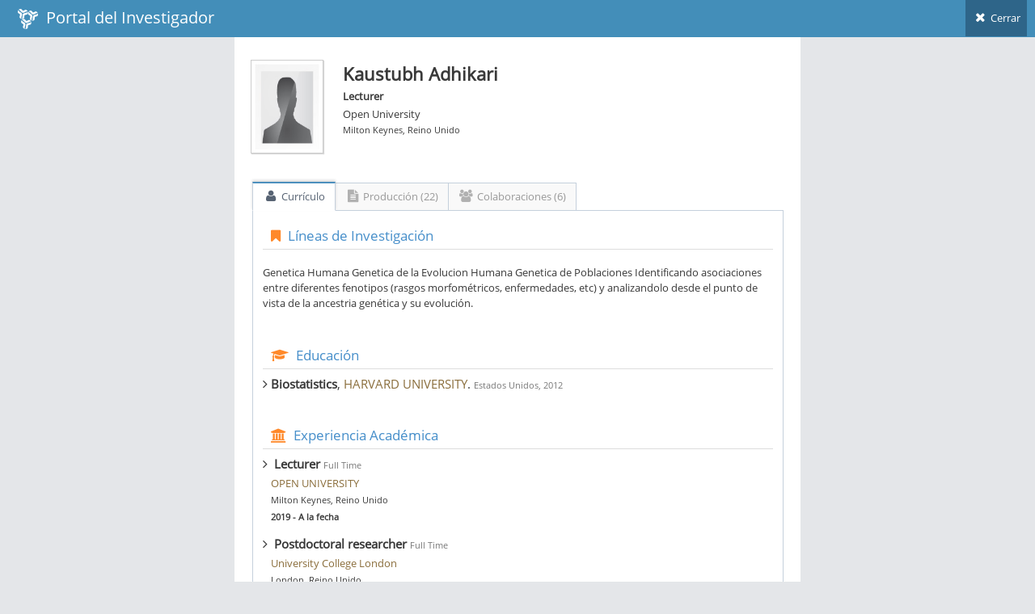

--- FILE ---
content_type: text/html; charset=utf-8
request_url: https://investigadores.anid.cl/es/public_search/researcher?id=37036
body_size: 6695
content:
<!DOCTYPE html>
<html lang="en">
	<head>
		<meta http-equiv="X-UA-Compatible" content="IE=edge,chrome=1" />
		<meta charset="utf-8" />
		<title>PDI - Resultado de Búsqueda</title>

		<meta name="description" content="Drag &amp; drop hierarchical list" />
		<meta name="viewport" content="width=device-width, initial-scale=1.0, maximum-scale=1.0" />

		<!-- bootstrap & fontawesome -->
		<link rel="stylesheet" href="/stylesheets/external/bootstrap.css" />
		<link rel="stylesheet" href="/font/font-awesome-4.5/font-awesome.css" />

		<!-- page specific plugin styles -->

		<!-- text fonts -->
		<link rel="stylesheet" href="/font/font-awesome-4.5/ace-fonts.css" />

		<!-- ace styles -->
		<link rel="stylesheet" href="/stylesheets/external/ace.css" class="ace-main-stylesheet" id="main-ace-style" />

		<!--[if lte IE 9]>
			<link rel="stylesheet" href="/stylesheets/external/ace-part2.css" class="ace-main-stylesheet" />
		<![endif]-->

		<!--[if lte IE 9]>
		  <link rel="stylesheet" href="/stylesheets/external/ace-ie.css" />
		<![endif]-->

		<!-- inline styles related to this page -->

		<!-- ace settings handler -->
		<script src="/javascripts/external/ace-extra.js"></script>

		<!-- HTML5shiv and Respond.js for IE8 to support HTML5 elements and media queries -->

		<!--[if lte IE 8]>
		<script src="/javascripts/external/html5shiv.js"></script>
		<script src="/javascripts/external/respond.js"></script>
		<![endif]-->
	</head>

	<body class="no-skin">
		<!-- #section:basics/navbar.layout -->
		<div id="navbar" class="navbar navbar-default ace-save-state">
			<div class="navbar-container ace-save-state" id="navbar-container" >
				<!-- /section:basics/sidebar.mobile.toggle -->
				<div class="navbar-header pull-left">
					<!-- #section:basics/navbar.layout.brand -->
					<a href="/es/login" class="navbar-brand">
						<small>
						<img alt="Ico" height="25" src="/images/ico.png?1455897068" width="25">
						&nbsp;Portal del Investigador
						</small>
					</a>

					<!-- /section:basics/navbar.layout.brand -->

					<!-- #section:basics/navbar.toggle -->

					<!-- /section:basics/navbar.toggle -->
				</div>

				<!-- #section:basics/navbar.dropdown -->
				<div class="navbar-buttons navbar-header pull-right" role="navigation">
									<ul class="nav ace-nav">
										<li>
											<a href="javascript:window.close()">
												<i class="ace-icon fa fa-times"></i> Cerrar
											</a>
									</ul>
				</div>

				<!-- /section:basics/navbar.dropdown -->
			</div><!-- /.navbar-container -->
		</div>

		<!-- /section:basics/navbar.layout -->
		<div class="main-container ace-save-state" id="main-container" style="max-width:700px;margin-left:auto;margin-right:auto;" >
			<script type="text/javascript">
				try{ace.settings.loadState('main-container')}catch(e){}
			</script>



			<!-- /section:basics/sidebar -->
			<div class="main-content">
				<div class="main-content-inner">
					<!-- /section:basics/content.breadcrumbs -->
                    <div class='page-content'>
<div class='row'>
<div class='col-xs-12' style='margin-top:20px;'>
<!-- PAGE CONTENT BEGINS -->
<div class='row'>
<div class='col-sm-2'>
<span class='profile-picture'>
<img alt="Man" class="avatar img-responsive" height="135" src="/images/man.jpg?1760552920" />
</span>
</div>
<!-- /.col -->
<div class='col-sm-6' style='line-height:7px;margin-top:-15px;'>
<h3>
<strong>Kaustubh Adhikari</strong>
</h3>
<p style='line-height:12px;'>
<strong>Lecturer</strong>
</p>
<p style='line-height:12px;'>Open University</p>
<p>
<small>Milton Keynes, Reino Unido</small>
</p>
</div>
</div>
</div>
</div>
<div class='row' style='margin-top:30px;margin-left:2px;margin-right:1px;'>
<div class='tabbable'>
<ul class='nav nav-tabs' id='myTab'>
<li class='active'>
<a aria-expanded='true' data-toggle='tab' href='#home'>
<i class='default ace-icon fa fa-user bigger-120'></i>
Currículo
</a>
</li>
<li>
<a aria-expanded='false' data-toggle='tab' href='#messages'>
<i class='default ace-icon fa fa-file-text bigger-120'></i>
Producción (22)
</a>
</li>
<li class='dropdown'>
<a aria-expanded='false' data-toggle='tab' href='#colab'>
<i class='default ace-icon fa fa-users bigger-120'></i>
Colaboraciones (6)
</a>
</li>
</ul>
<div class='tab-content'>
<div class='tab-pane fade active in' id='home'>
<div class='widget-header widget-header-small' style='background:none;'>
<h4 class='widget-title blue smaller'>
<i class='ace-icon fa fa-bookmark orange'></i>
Líneas de Investigación
</h4>
</div>
<br>
<p>Genetica Humana
Genetica de la Evolucion Humana 
Genetica de Poblaciones
Identificando asociaciones entre diferentes fenotipos (rasgos morfométricos, enfermedades, etc) y analizandolo desde el punto de vista de la ancestria genética y su evolución.
</p>
<div class='widget-header widget-header-small' style='background:none;margin-top:40px;'>
<h4 class='widget-title blue smaller'>
<i class='ace-icon fa fa-graduation-cap orange'></i>
Educación
</h4>
</div>
<div>
<ul class='list-unstyled'>
<li class='muted'>
<h5><i class='ace-icon fa fa-angle-right bigger-110'></i>&nbsp;<strong>Biostatistics</strong>,
<span class='text-warning'>HARVARD UNIVERSITY</span>.
<small>Estados Unidos, 2012</small>
</h5>
</li>
</ul>
</div>
<div class='widget-header widget-header-small' style='background:none;margin-top:40px;'>
<h4 class='widget-title blue smaller'>
<i class='ace-icon fa fa-institution orange'></i>
Experiencia Académica
</h4>
</div>
<div>
<ul class='list-unstyled' style='line-height:10px;'>
<li class='muted' style='margin-bottom:20px;'>
<h5><i class='ace-icon fa fa-angle-right bigger-110'></i>&nbsp;
<strong>Lecturer</strong>
<small>Full Time</small>
</h5>
<div style='margin-left:10px;'>
<p>
<span class='text-warning capitalize'>OPEN UNIVERSITY</span>
</p>
<p></p>
<p>
<small>Milton Keynes, Reino Unido</small>
</p>
<p>
<small>
<strong>2019 - A la fecha</strong>
</small>
</p>
</div>
</li>
<li class='muted' style='margin-bottom:20px;'>
<h5><i class='ace-icon fa fa-angle-right bigger-110'></i>&nbsp;
<strong>Postdoctoral researcher</strong>
<small>Full Time</small>
</h5>
<div style='margin-left:10px;'>
<p>
<span class='text-warning capitalize'>University College London</span>
</p>
<p></p>
<p>
<small>London, Reino Unido</small>
</p>
<p>
<small>
<strong>2012 - 2019</strong>
</small>
</p>
</div>
</li>
</ul>
</div>
<div class='widget-header widget-header-small' style='background:none;margin-top:40px;'>
<h4 class='widget-title blue smaller'>
<i class='ace-icon fa fa-suitcase orange'></i>
Experiencia Profesional
</h4>
</div>
<div>
<ul class='list-unstyled' style='line-height:10px;'>
<li class='muted' style='margin-bottom:20px;'>
<h5><i class='ace-icon fa fa-angle-right bigger-110'></i>&nbsp;
<strong>Lecturer</strong>
<small>Full Time</small>
</h5>
<div style='margin-left:10px;'>
<p>
<span class='text-warning capitalize'>Open University</span>
</p>
<p>
<small>Milton Keynes, Reino Unido</small>
</p>
<p>
<small>
<strong>2019 - A la fecha</strong>
</small>
</p>
</div>
</li>
</ul>
</div>
<div class='widget-header widget-header-small' style='background:none;margin-top:40px;'>
<h4 class='widget-title blue smaller'>
<i class='ace-icon fa fa-certificate orange'></i>
Premios y Distinciones
</h4>
</div>
<div>
<ul class='list-unstyled' style='line-height:10px;'>
<li class='muted' style='margin-bottom:20px;'>
<h5><i class='ace-icon fa fa-angle-right bigger-110'></i>&nbsp;
<strong>Bogue Research Fellowship</strong>
</h5>
<div style='margin-left:10px;'>
<p>
<span class='text-warning capitalize'>University College London</span>
</p>
<p>
<small>Reino Unido, 2017</small>
</p>
<p style='line-height:15px;'>Bogue Research Fellowship</p>
</div>
</li>
<li class='muted' style='margin-bottom:20px;'>
<h5><i class='ace-icon fa fa-angle-right bigger-110'></i>&nbsp;
<strong>Robert B. Reed Prize for Excellence in Biostatistical Science</strong>
</h5>
<div style='margin-left:10px;'>
<p>
<span class='text-warning capitalize'>HARVARD UNIVERSITY</span>
</p>
<p>
<small>Estados Unidos, 2009</small>
</p>
<p style='line-height:15px;'>Robert B. Reed Prize for Excellence in Biostatistical Science</p>
</div>
</li>
</ul>
</div>
</br>
</div>
<div class='tab-pane fade' id='messages'>
<div style='clear:both;'>&nbsp;</div>
<div class='row-fluid'>
<div class='widget-header widget-header-small' style='background:none;margin-top:20px;margin-bottom:10px;'>
<h4 class='widget-title smaller dark'>
Article (22)
</h4>
</div>
<table class='table table-hover data-list' style='width:100%'>
<thead class='hide'>
<tr>
<td></td>
</tr>
</thead>
<tbody>
<tr>
<td>
<h6 style='text-transform: uppercase;margin-bottom:0'>
<a href="https://investigadores.anid.cl//es/public_search/work?id=493353">A geometric morphometric approach to the study of variation of shovel-shaped incisors</a>
</h6>
<p class='metadata small'>
Oettle, AC
<br>
<br>
<span class='label label-info'>Article</span>
<span class='label'>ISI</span>
<br>
<span style='text-transform: uppercase;'>
AMERICAN JOURNAL OF PHYSICAL ANTHROPOLOGY
&nbsp;(2019)
</span>
</p>
</td>
</tr>
<tr>
<td>
<h6 style='text-transform: uppercase;margin-bottom:0'>
<a href="https://investigadores.anid.cl//es/public_search/work?id=493386">Adaptation to milking agropastoralism in Chilean goat herders and nutritional benefit of lactase persistence</a>
</h6>
<p class='metadata small'>
Montalva, N.; Swallow, DM
<br>
<br>
<span class='label label-info'>Article</span>
<span class='label'>ISI</span>
<span class='label'>SCOPUS</span>
<br>
<span style='text-transform: uppercase;'>
ANNALS OF HUMAN GENETICS
&nbsp;(2019)
</span>
</p>
</td>
</tr>
<tr>
<td>
<h6 style='text-transform: uppercase;margin-bottom:0'>
<a href="https://investigadores.anid.cl//es/public_search/work?id=536304">Genetic components of human pain sensitivity: a protocol for a genome-wide association study of experimental pain in healthy volunteers</a>
</h6>
<p class='metadata small'>
Schmid, AB; Ramirez-Aristeguieta, LM; Bennett, DL
<br>
<br>
<span class='label label-info'>Article</span>
<span class='label'>ISI</span>
<span class='label'>SCOPUS</span>
<br>
<span style='text-transform: uppercase;'>
BMJ OPEN
&nbsp;(2019)
</span>
</p>
</td>
</tr>
<tr>
<td>
<h6 style='text-transform: uppercase;margin-bottom:0'>
<a href="https://investigadores.anid.cl//es/public_search/work?id=572330">Modeling Population Structure Under Hierarchical Dirichlet Processes</a>
</h6>
<p class='metadata small'>
Elliott, Lloyd T.; De Iorio, Maria; Favaro, Stefano; Teh, Yee Whye
<br>
<br>
<span class='label label-info'>Article</span>
<span class='label'>ISI</span>
<br>
<span style='text-transform: uppercase;'>
BAYESIAN ANALYSIS
&nbsp;(2019)
</span>
</p>
</td>
</tr>
<tr>
<td>
<h6 style='text-transform: uppercase;margin-bottom:0'>
<a href="https://investigadores.anid.cl//es/public_search/work?id=542026">Novel genetic loci affecting facial shape variation in humans</a>
</h6>
<p class='metadata small'>
Xiong, Z; Dankova G.; Howe L.J.; De Jong M.A.; Adhikar K.; Pan B.; Mcaloney, K; De Vri F.M.; Lendemeije B.; Zhurov A.; et al.
<br>
<br>
<span class='label label-info'>Article</span>
<span class='label'>ISI</span>
<span class='label'>SCOPUS</span>
<br>
<span style='text-transform: uppercase;'>
ELIFE
&nbsp;(2019)
</span>
</p>
</td>
</tr>
<tr>
<td>
<h6 style='text-transform: uppercase;margin-bottom:0'>
<a href="https://investigadores.anid.cl//es/public_search/work?id=537680">Obesity, genomic ancestry, and socioeconomic variables in Latin American mestizos</a>
</h6>
<p class='metadata small'>
Ruderman, A; PÃ©rez L.O.
<br>
<br>
<span class='label label-info'>Article</span>
<span class='label'>ISI</span>
<span class='label'>SCOPUS</span>
<br>
<span style='text-transform: uppercase;'>
AMERICAN JOURNAL OF HUMAN BIOLOGY
&nbsp;(2019)
</span>
</p>
</td>
</tr>
<tr>
<td>
<h6 style='text-transform: uppercase;margin-bottom:0'>
<a href="https://investigadores.anid.cl//es/public_search/work?id=494465">Variation in dental morphology and inference of continental ancestry in admixed Latin Americans</a>
</h6>
<p class='metadata small'>
Ramirez, LM; Canizales, S; Bortolini, MC
<br>
<br>
<span class='label label-info'>Article</span>
<span class='label'>ISI</span>
<span class='label'>SCOPUS</span>
<br>
<span style='text-transform: uppercase;'>
AMERICAN JOURNAL OF PHYSICAL ANTHROPOLOGY
&nbsp;(2019)
</span>
</p>
</td>
</tr>
<tr>
<td>
<h6 style='text-transform: uppercase;margin-bottom:0'>
<a href="https://investigadores.anid.cl//es/public_search/work?id=422381">Developmental pathways inferred from modularity, morphological integration and fluctuating asymmetry patterns in the human face</a>
</h6>
<p class='metadata small'>
Muñoz-Muñoz, F
<br>
<br>
<span class='label label-info'>Article</span>
<span class='label'>ISI</span>
<span class='label'>SCOPUS</span>
<br>
<span style='text-transform: uppercase;'>
Scientific Reports
&nbsp;(2018)
</span>
</p>
</td>
</tr>
<tr>
<td>
<h6 style='text-transform: uppercase;margin-bottom:0'>
<a href="https://investigadores.anid.cl//es/public_search/work?id=472574">Genome-wide association studies and CRISPR/Cas9-mediated gene editing identify regulatory variants influencing eyebrow thickness in humans</a>
</h6>
<p class='metadata small'>
Zhang, MF; Yang, XZ; Tan, JZ; Yang, YJ; Wang, LN; Hu, YN; Peng, QQ; Guan, YQ; Adhikari, K; Poletti, G; et al.
<br>
<br>
<span class='label label-info'>Article</span>
<span class='label'>ISI</span>
<span class='label'>SCOPUS</span>
<br>
<span style='text-transform: uppercase;'>
PLOS GENETICS
&nbsp;(2018)
</span>
</p>
</td>
</tr>
<tr>
<td>
<h6 style='text-transform: uppercase;margin-bottom:0'>
<a href="https://investigadores.anid.cl//es/public_search/work?id=490006">Latin Americans show wide-spread Converso ancestry and imprint of local Native ancestry on physical appearance</a>
</h6>
<p class='metadata small'>
ChacÃ³n-Duque J.-C.; AcuÃ±a-Alonzo V.; Barquera R.; GÃ³mez-ValdÃ©s J.; Everardo MartÃ­nez P.; Villamil-RamÃ­rez H.; Ramallo, V; Silva de Cerqueira C.C.; Villegas, V; Granja, V; et al.
<br>
<br>
<span class='label label-info'>Article</span>
<span class='label'>ISI</span>
<span class='label'>SCOPUS</span>
<br>
<span style='text-transform: uppercase;'>
Nature Communications
&nbsp;(2018)
</span>
</p>
</td>
</tr>
<tr>
<td>
<h6 style='text-transform: uppercase;margin-bottom:0'>
<a href="https://investigadores.anid.cl//es/public_search/work?id=466045">Meta-analysis of genome-wide association studies identifies 8 novel loci involved in shape variation of human head hair</a>
</h6>
<p class='metadata small'>
Zhu, G; Hysi, PG; Wu, SJ; Adhikari, K; Breslin, K; Pospiech, E; Hamer, MA; Peng, FD; Muralidharan, C; Bedoya, G; et al.
<br>
<br>
<span class='label label-info'>Article</span>
<span class='label'>ISI</span>
<span class='label'>SCOPUS</span>
<br>
<span style='text-transform: uppercase;'>
HUMAN MOLECULAR GENETICS
&nbsp;(2018)
</span>
</p>
</td>
</tr>
<tr>
<td>
<h6 style='text-transform: uppercase;margin-bottom:0'>
<a href="https://investigadores.anid.cl//es/public_search/work?id=425241">Multiethnic GWAS Reveals Polygenic Architecture of Earlobe Attachment</a>
</h6>
<p class='metadata small'>
Shaffer, JR; Li, JX; Lee, MK; Roosenboom, J; Orlova, E; Pfeffer, PE; Wollenschlaeger, CA; Wehby, GL; Moreno, LM; Ding, AA; et al.
<br>
<br>
<span class='label label-info'>Article</span>
<span class='label'>ISI</span>
<span class='label'>SCOPUS</span>
<br>
<span style='text-transform: uppercase;'>
American Journal of Human Genetics
&nbsp;(2017)
</span>
</p>
</td>
</tr>
<tr>
<td>
<h6 style='text-transform: uppercase;margin-bottom:0'>
<a href="https://investigadores.anid.cl//es/public_search/work?id=414359">Socioeconomic Status Is Not Related with Facial Fluctuating Asymmetry: Evidence from Latin-American Populations</a>
</h6>
<p class='metadata small'>

<br>
<br>
<span class='label label-info'>Article</span>
<span class='label'>ISI</span>
<span class='label'>SCOPUS</span>
<br>
<span style='text-transform: uppercase;'>
PLOS ONE
&nbsp;(2017)
</span>
</p>
</td>
</tr>
<tr>
<td>
<h6 style='text-transform: uppercase;margin-bottom:0'>
<a href="https://investigadores.anid.cl//es/public_search/work?id=419254">The Genetic Diversity of the Americas</a>
</h6>
<p class='metadata small'>

<br>
<br>
<span class='label label-info'>Article</span>
<span class='label'>ISI</span>
<span class='label'>SCOPUS</span>
<br>
<span style='text-transform: uppercase;'>
ANNUAL REVIEW OF GENOMICS AND HUMAN GENETICS, VOL 18
&nbsp;(2017)
</span>
</p>
</td>
</tr>
<tr>
<td>
<h6 style='text-transform: uppercase;margin-bottom:0'>
<a href="https://investigadores.anid.cl//es/public_search/work?id=426267">A genome-wide association scan implicates DCHS2, RUNX2, GLI3, PAX1 and EDAR in human facial variation</a>
</h6>
<p class='metadata small'>

<br>
<br>
<span class='label label-info'>Article</span>
<span class='label'>ISI</span>
<span class='label'>SCOPUS</span>
<br>
<span style='text-transform: uppercase;'>
Nature Communications
&nbsp;(2016)
</span>
</p>
</td>
</tr>
<tr>
<td>
<h6 style='text-transform: uppercase;margin-bottom:0'>
<a href="https://investigadores.anid.cl//es/public_search/work?id=314884">A genome-wide association scan in admixed Latin Americans identifies loci influencing facial and scalp hair features</a>
</h6>
<p class='metadata small'>
Adhikari, K; Fontanil T.; Cal, S; Mendoza-Revilla, J; Fuentes-Guajardo, M; Chacón-Duque, JC; Al-Saadi, F; Johansson, JA; Quinto-Sanchez, M; Acuña-Alonzo, V; et al.
<br>
<br>
<span class='label label-info'>Article</span>
<span class='label'>ISI</span>
<span class='label'>SCOPUS</span>
<br>
<span style='text-transform: uppercase;'>
Nature Communications
&nbsp;(2016)
</span>
</p>
</td>
</tr>
<tr>
<td>
<h6 style='text-transform: uppercase;margin-bottom:0'>
<a href="https://investigadores.anid.cl//es/public_search/work?id=569560">Admixture in Latin America</a>
</h6>
<p class='metadata small'>
Adhikari, Kaustubh; Mendoza-Revilla, Javier; Chacon-Duque, Juan Camilo; Ruiz-Linares, Andres
<br>
<br>
<span class='label label-info'>Article</span>
<span class='label'>ISI</span>
<br>
<span style='text-transform: uppercase;'>
CURRENT OPINION IN GENETICS  DEVELOPMENT
&nbsp;(2016)
</span>
</p>
</td>
</tr>
<tr>
<td>
<h6 style='text-transform: uppercase;margin-bottom:0'>
<a href="https://investigadores.anid.cl//es/public_search/work?id=299397">A genome-wide association study identifies multiple loci for variation in human ear morphology</a>
</h6>
<p class='metadata small'>
Adhikari, K; Reales, G; Smith, AJP; Konka, E; Palmen J.; Quinto-Sanchez, M; Acuña-Alonzo, V; Jaramillo, C; Arias, W; Fuentes, M; et al.
<br>
<br>
<span class='label label-info'>Article</span>
<span class='label'>ISI</span>
<span class='label'>SCOPUS</span>
<br>
<span style='text-transform: uppercase;'>
Nature Communications
&nbsp;(2015)
</span>
</p>
</td>
</tr>
<tr>
<td>
<h6 style='text-transform: uppercase;margin-bottom:0'>
<a href="https://investigadores.anid.cl//es/public_search/work?id=298081">Facial Asymmetry and Genetic Ancestry in Latin American Admixed Populations</a>
</h6>
<p class='metadata small'>
Quinto-Sanchez, M; Adhikari, K; Acuña-Alonzo, V; Cintas, C; de Cerqueira, CCS; Ramallo, V; Castillo, L; Farrera, A; Jaramillo, C; Arias, W; et al.
<br>
<br>
<span class='label label-info'>Article</span>
<span class='label'>ISI</span>
<span class='label'>SCOPUS</span>
<br>
<span style='text-transform: uppercase;'>
American Journal of Physical Anthropology
&nbsp;(2015)
</span>
</p>
</td>
</tr>
<tr>
<td>
<h6 style='text-transform: uppercase;margin-bottom:0'>
<a href="https://investigadores.anid.cl//es/public_search/work?id=317604">Admixture in Latin America: Geographic Structure, Phenotypic Diversity and Self-Perception of Ancestry Based on 7,342 Individuals</a>
</h6>
<p class='metadata small'>
Ruiz-Linares, A; Adhikari, K; Acuña-Alonzo, V; Quinto-Sanchez, M; Jaramillo, C; Arias, W; Fuentess, M; Pizarro, M; Everardo, P; de Avila, F; et al.
<br>
<br>
<span class='label label-info'>Article</span>
<span class='label'>ISI</span>
<span class='label'>SCOPUS</span>
<br>
<span style='text-transform: uppercase;'>
PLOS GENETICS
&nbsp;(2014)
</span>
</p>
</td>
</tr>
<tr>
<td>
<h6 style='text-transform: uppercase;margin-bottom:0'>
<a href="https://investigadores.anid.cl//es/public_search/work?id=572394">African genetic ancestry is associated with a protective effect on Dengue severity in colombian populations</a>
</h6>
<p class='metadata small'>
Camilo Chacon-Duque, Juan; Avendano, Efren; Campo, Omer; Ramirez, Ruth; Rojas, Winston; Nelly Restrepo, Berta
<br>
<br>
<span class='label label-info'>Article</span>
<span class='label'>ISI</span>
<br>
<span style='text-transform: uppercase;'>
INFECTION GENETICS AND EVOLUTION
&nbsp;(2014)
</span>
</p>
</td>
</tr>
<tr>
<td>
<h6 style='text-transform: uppercase;margin-bottom:0'>
<a href="https://investigadores.anid.cl//es/public_search/work?id=572397">Is It Rare or Common?</a>
</h6>
<p class='metadata small'>
AlChawa, Taofik; Ludwig, Kerstin; Mangold, Elisabeth; Laird, Nan
<br>
<br>
<span class='label label-info'>Article</span>
<span class='label'>ISI</span>
<br>
<span style='text-transform: uppercase;'>
GENETIC EPIDEMIOLOGY
&nbsp;(2012)
</span>
</p>
</td>
</tr>
</tbody>
</table>
</div>
</div>
<div class='tab-pane fade' id='colab'>
<div class='row'>
<div class='col-xs-12 col-sm-12 col-md-12' style='max-height: 300px;'>
<!-- #section:pages/search.thumb -->
<div class='thumbnail search-thumbnail' style='height:120px;overflow-y:auto'>
<span alt='1colaboraciones' class='search-promotion label label-info right'>
<a style='color:#fff;'>1</a>
</span>
<img class='profile-picture' data-holder-rendered='true' data-src='holder.js/100px200?theme=gray' src='/images/man.jpg' style='height: 90px; float:left; margin-top:10px;'>
<div class='caption media-body' style='line-height:0.5;padding-top:0px;'>
<h5>
<strong><a href="/es/public_search/researcher?id=18032" target="_blank">Sergio flores</a></strong>
</h5>
<p style='line-height:12px;margin-bottom:2px;'>
<strong>Investigador</strong>
</p>
<p style='line-height:12px;margin-bottom:2px;'>Vicerrectoría de Investigación</p>
<p style='line-height:12px;margin-bottom:2px;'>Universidad Arturo Prat</p>
<p>
<small>Santiago, Chile</small>
</p>
</div>
</img>
</div>
<!-- /section:pages/search.thumb -->
</div>
<div class='col-xs-12 col-sm-12 col-md-12' style='max-height: 300px;'>
<!-- #section:pages/search.thumb -->
<div class='thumbnail search-thumbnail' style='height:120px;overflow-y:auto'>
<span alt='1colaboraciones' class='search-promotion label label-info right'>
<a style='color:#fff;'>1</a>
</span>
<img class='profile-picture' data-holder-rendered='true' data-src='holder.js/100px200?theme=gray' src='/system/data/4436/original/2019-10-17_21.53.38_porf.jpg_thumb90.png?1579527227' style='height: 90px; float:left; margin-top:10px;'>
<div class='caption media-body' style='line-height:0.5;padding-top:0px;'>
<h5>
<strong><a href="/es/public_search/researcher?id=21125" target="_blank">Nicolás Montalva</a></strong>
</h5>
<p style='line-height:12px;margin-bottom:2px;'>
<strong>Director. Profesor Asociado</strong>
</p>
<p style='line-height:12px;margin-bottom:2px;'>Universidad Mayor</p>
<p>
<small>Santiago, Chile</small>
</p>
</div>
</img>
</div>
<!-- /section:pages/search.thumb -->
</div>
<div class='col-xs-12 col-sm-12 col-md-12' style='max-height: 300px;'>
<!-- #section:pages/search.thumb -->
<div class='thumbnail search-thumbnail' style='height:120px;overflow-y:auto'>
<span alt='7colaboraciones' class='search-promotion label label-info right'>
<a style='color:#fff;'>7</a>
</span>
<img class='profile-picture' data-holder-rendered='true' data-src='holder.js/100px200?theme=gray' src='/images/man.jpg' style='height: 90px; float:left; margin-top:10px;'>
<div class='caption media-body' style='line-height:0.5;padding-top:0px;'>
<h5>
<strong><a href="/es/public_search/researcher?id=29694" target="_blank">Francisco Rothhammer</a></strong>
</h5>
<p style='line-height:12px;margin-bottom:2px;'></p>
<p>
<small></small>
</p>
</div>
</img>
</div>
<!-- /section:pages/search.thumb -->
</div>
<div class='col-xs-12 col-sm-12 col-md-12' style='max-height: 300px;'>
<!-- #section:pages/search.thumb -->
<div class='thumbnail search-thumbnail' style='height:120px;overflow-y:auto'>
<span alt='12colaboraciones' class='search-promotion label label-info right'>
<a style='color:#fff;'>12</a>
</span>
<img class='profile-picture' data-holder-rendered='true' data-src='holder.js/100px200?theme=gray' src='/images/man.jpg' style='height: 90px; float:left; margin-top:10px;'>
<div class='caption media-body' style='line-height:0.5;padding-top:0px;'>
<h5>
<strong><a href="/es/public_search/researcher?id=36513" target="_blank">Macarena Fuentes</a></strong>
</h5>
<p style='line-height:12px;margin-bottom:2px;'>
<strong>Profesor Asistente</strong>
</p>
<p style='line-height:12px;margin-bottom:2px;'>Tecnología Medica</p>
<p style='line-height:12px;margin-bottom:2px;'>Universidad de Tarapacá</p>
<p>
<small>Arica, Chile</small>
</p>
</div>
</img>
</div>
<!-- /section:pages/search.thumb -->
</div>
<div class='col-xs-12 col-sm-12 col-md-12' style='max-height: 300px;'>
<!-- #section:pages/search.thumb -->
<div class='thumbnail search-thumbnail' style='height:120px;overflow-y:auto'>
<span alt='22colaboraciones' class='search-promotion label label-info right'>
<a style='color:#fff;'>22</a>
</span>
<img class='profile-picture' data-holder-rendered='true' data-src='holder.js/100px200?theme=gray' src='/images/man.jpg' style='height: 90px; float:left; margin-top:10px;'>
<div class='caption media-body' style='line-height:0.5;padding-top:0px;'>
<h5>
<strong><a href="/es/public_search/researcher?id=37036" target="_blank">Kaustubh Adhikari</a></strong>
</h5>
<p style='line-height:12px;margin-bottom:2px;'>
<strong>Lecturer</strong>
</p>
<p style='line-height:12px;margin-bottom:2px;'>School of Mathematics &amp; Statistics</p>
<p style='line-height:12px;margin-bottom:2px;'>Open University</p>
<p>
<small>Milton Keynes, Reino Unido</small>
</p>
</div>
</img>
</div>
<!-- /section:pages/search.thumb -->
</div>
<div class='col-xs-12 col-sm-12 col-md-12' style='max-height: 300px;'>
<!-- #section:pages/search.thumb -->
<div class='thumbnail search-thumbnail' style='height:120px;overflow-y:auto'>
<span alt='6colaboraciones' class='search-promotion label label-info right'>
<a style='color:#fff;'>6</a>
</span>
<img class='profile-picture' data-holder-rendered='true' data-src='holder.js/100px200?theme=gray' src='/images/man.jpg' style='height: 90px; float:left; margin-top:10px;'>
<div class='caption media-body' style='line-height:0.5;padding-top:0px;'>
<h5>
<strong><a href="/es/public_search/researcher?id=38347" target="_blank">Javier Mendoza</a></strong>
</h5>
<p style='line-height:12px;margin-bottom:2px;'>
<strong>Investigador asociado Post-doctoral</strong>
</p>
<p style='line-height:12px;margin-bottom:2px;'>Departamento de Genomica y Genetica</p>
<p style='line-height:12px;margin-bottom:2px;'>Instituto Pasteur</p>
<p>
<small>Paris, Francia</small>
</p>
</div>
</img>
</div>
<!-- /section:pages/search.thumb -->
</div>
</div>
</div>
</div>
</div>
</div>
</div>

				</div>
			</div><!-- /.main-content -->


						
<!-- /.footer -->
			<div class="footer">

			</div>

			<a href="#" id="btn-scroll-up" class="btn-scroll-up btn btn-sm btn-inverse">
				<i class="ace-icon fa fa-angle-double-up icon-only bigger-110"></i>
			</a>
		</div><!-- /.main-container -->

		<!-- basic scripts -->

		<!--[if !IE]> -->
		<script src="/javascripts/external/jquery.js"></script>

		<!-- <![endif]-->

		<!--[if IE]>
<script src="/javascripts/external/jquery1x.js"></script>
<![endif]-->
		<script type="text/javascript">
			if('ontouchstart' in document.documentElement) document.write("<script src='/javascripts/external/jquery.mobile.custom.js'>"+"<"+"/script>");
		</script>
		<script src="/javascripts/external/bootstrap.js"></script>

		<!-- page specific plugin scripts -->
		<script src="/javascripts/external/jquery.nestable.js"></script>

		<!-- ace scripts -->
		<script src="/javascripts/external/ace/elements.scroller.js"></script>
		<script src="/javascripts/external/ace/elements.spinner.js"></script>
		<script src="/javascripts/external/ace/elements.aside.js"></script>
		<script src="/javascripts/external/ace/ace.js"></script>
		<script src="/javascripts/external/ace/ace.ajax-content.js"></script>
		<script src="/javascripts/external/ace/ace.sidebar.js"></script>
		<script src="/javascripts/external/ace/ace.sidebar-scroll-1.js"></script>
		<script src="/javascripts/external/ace/ace.submenu-hover.js"></script>
		<script src="/javascripts/external/ace/ace.widget-box.js"></script>
		<script src="/javascripts/external/ace/ace.settings-rtl.js"></script>
		<script src="/javascripts/external/ace/ace.settings-skin.js"></script>
		<script src="/javascripts/external/ace/ace.widget-on-reload.js"></script>
		<script src="/javascripts/external/ace/ace.searchbox-autocomplete.js"></script>
		<script src="/javascripts/pia/jquery.dataTables.min.js?1760552920" type="text/javascript"></script>
<script src="/javascripts/pia/jquery.dataTables.bootstrap.js?1760552920" type="text/javascript"></script>

		<!-- inline scripts related to this page -->
		<script type="text/javascript">
			jQuery(function($){
			
				$('.dd').nestable();
			
				$('.dd-handle a').on('mousedown', function(e){
					e.stopPropagation();
				});
				
				$('[data-rel="tooltip"]').tooltip();
				$('.data-list').DataTable({
  dom: 'ft',
  paging:false,
  language:{
    search: 'Buscar:',
    zeroRecords: 'Sin resultados para su búsqueda.'
  },
  aaSorting: []
  //autowidth: false,
  //paging: false,
  //aaSorting: [[ 2, 'desc' ], [3,'asc']],
  //deferRender: true,
  //createdRow: function(row, data, dataIndex){
  //  $(row).attr('id', "pia_reports_award_"+data[4]);
  //},
});

			
			});
			console.log("Cambiado el color del header");
		</script>

	<script defer src="https://static.cloudflareinsights.com/beacon.min.js/vcd15cbe7772f49c399c6a5babf22c1241717689176015" integrity="sha512-ZpsOmlRQV6y907TI0dKBHq9Md29nnaEIPlkf84rnaERnq6zvWvPUqr2ft8M1aS28oN72PdrCzSjY4U6VaAw1EQ==" data-cf-beacon='{"version":"2024.11.0","token":"89e8492b95854b9bb0bc27359bea934b","server_timing":{"name":{"cfCacheStatus":true,"cfEdge":true,"cfExtPri":true,"cfL4":true,"cfOrigin":true,"cfSpeedBrain":true},"location_startswith":null}}' crossorigin="anonymous"></script>
</body>
</html>
